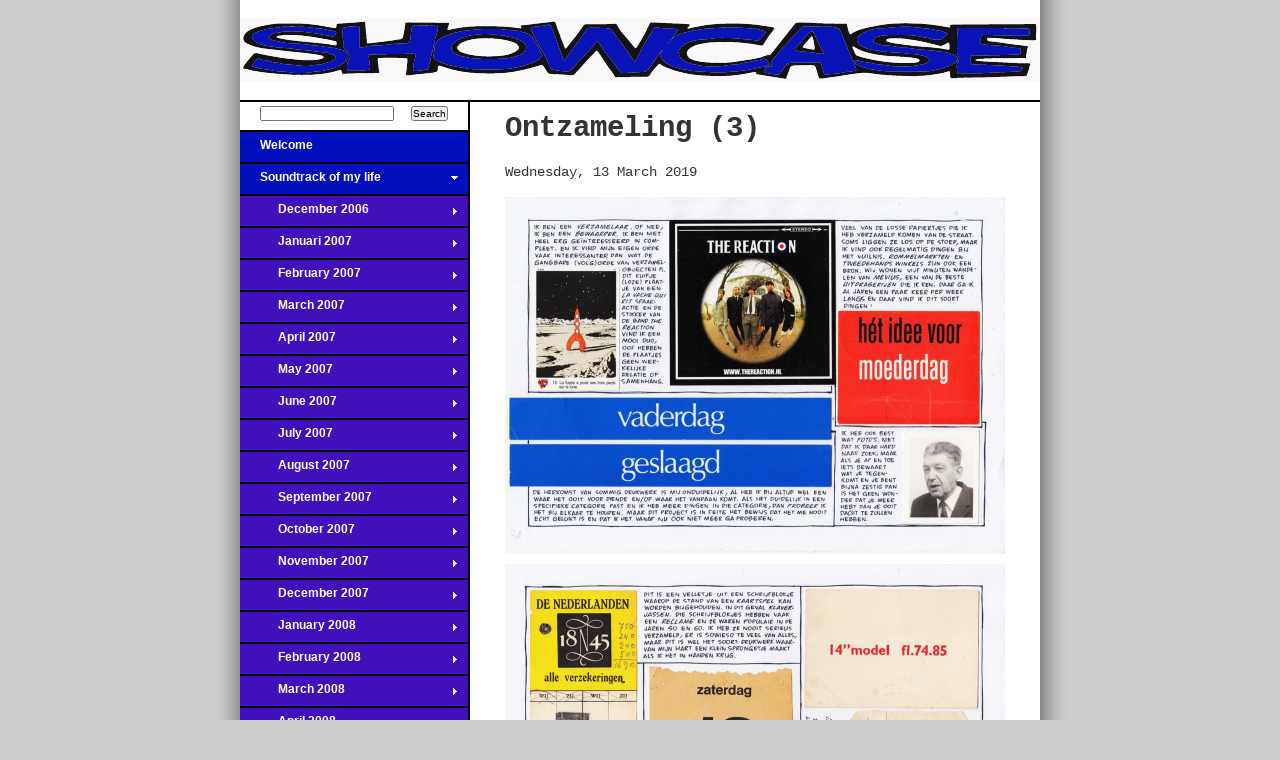

--- FILE ---
content_type: text/html; charset=UTF-8
request_url: https://showcase.thebluebus.nl/soundtrack-of-my-life/march-2019/ontzameling-3
body_size: 5265
content:
<!DOCTYPE html PUBLIC "-//W3C//DTD XHTML 1.0 Strict//EN"
        "http://www.w3.org/TR/xhtml1/DTD/xhtml1-strict.dtd">
<html xmlns="http://www.w3.org/1999/xhtml" xml:lang="en" lang="en">
<head>
	<meta http-equiv="Content-Type" content="text/html; charset=UTF-8" />
	<title>Showcase - Ontzameling (3)</title>
	
	<meta name="viewport" content="width=device-width,initial-scale=1">
	
			
	<style type="text/css" media="all">
		@import "/assets/css/main.css"; 
	</style>
	
	<link rel="stylesheet" href="/assets/css/mobile.css" type="text/css" media="screen" title="no title" charset="utf-8" />
	
	<link rel="stylesheet" href="/assets/css/icons.css" type="text/css" media="screen" title="no title" charset="utf-8" />
	
  <script type="text/javascript" src="https://ajax.googleapis.com/ajax/libs/jquery/1.4/jquery.min.js"></script>	<script src="/assets/js/showcase.js" type="text/javascript"></script>

	<script src="/assets/mediaelement/mediaelement-and-player.min.js"></script>
	<link rel="stylesheet" href="/assets/mediaelement/mediaelementplayer.min.css" />
	
		 
	<script src="/assets/js/fuel.js" type="text/javascript"></script>
	 
	<script src="/assets/js/comments.js" type="text/javascript"></script>
				
	
</head>
<body>






<div id="wrapper">
	<div id="top">
		<a id="site_title" href="#">Showcase</a>
				
				
		<div style="font-size: 12px">
		
					
		</div>
		
				
				
			
	</div><!-- END TOP -->
	
		
	<div id="content"><!-- START CONTENT -->
		

<div class="column" id="menu">
		
	
        <ul>
          <li><a href="https://showcase.thebluebus.nl/" title="Welcome">Welcome<span class="parent_open">&darr;</span></a>            <ul>
              <li><a href="https://showcase.thebluebus.nl/soundtrack-of-my-life/" title="Soundtrack of my life ">Soundtrack of my life <span class="parent_open">&darr;</span></a>                <ul>
                  <li><a href="https://showcase.thebluebus.nl/soundtrack-of-my-life/december-2006/" title="December 2006">December 2006<span class="parent">&rarr;</span></a></li>
                  <li><a href="https://showcase.thebluebus.nl/soundtrack-of-my-life/januari-2007/" title="Januari 2007">Januari 2007<span class="parent">&rarr;</span></a></li>
                  <li><a href="https://showcase.thebluebus.nl/soundtrack-of-my-life/february-2007/" title="February 2007">February 2007<span class="parent">&rarr;</span></a></li>
                  <li><a href="https://showcase.thebluebus.nl/soundtrack-of-my-life/march-2007/" title="March 2007">March 2007<span class="parent">&rarr;</span></a></li>
                  <li><a href="https://showcase.thebluebus.nl/soundtrack-of-my-life/april-2007/" title="April 2007">April 2007<span class="parent">&rarr;</span></a></li>
                  <li><a href="https://showcase.thebluebus.nl/soundtrack-of-my-life/may-2007/" title="May 2007">May 2007<span class="parent">&rarr;</span></a></li>
                  <li><a href="https://showcase.thebluebus.nl/soundtrack-of-my-life/june-2007/" title="June 2007">June 2007<span class="parent">&rarr;</span></a></li>
                  <li><a href="https://showcase.thebluebus.nl/soundtrack-of-my-life/july-2007/" title="July 2007">July 2007<span class="parent">&rarr;</span></a></li>
                  <li><a href="https://showcase.thebluebus.nl/soundtrack-of-my-life/august-2007/" title="August 2007">August 2007<span class="parent">&rarr;</span></a></li>
                  <li><a href="https://showcase.thebluebus.nl/soundtrack-of-my-life/september-2007/" title="September 2007">September 2007<span class="parent">&rarr;</span></a></li>
                  <li><a href="https://showcase.thebluebus.nl/soundtrack-of-my-life/october-2007/" title="October 2007">October 2007<span class="parent">&rarr;</span></a></li>
                  <li><a href="https://showcase.thebluebus.nl/soundtrack-of-my-life/november-2007/" title="November 2007">November 2007<span class="parent">&rarr;</span></a></li>
                  <li><a href="https://showcase.thebluebus.nl/soundtrack-of-my-life/december-2007/" title="December 2007">December 2007<span class="parent">&rarr;</span></a></li>
                  <li><a href="https://showcase.thebluebus.nl/soundtrack-of-my-life/january-2008/" title="January 2008">January 2008<span class="parent">&rarr;</span></a></li>
                  <li><a href="https://showcase.thebluebus.nl/soundtrack-of-my-life/february-2008/" title="February 2008">February 2008<span class="parent">&rarr;</span></a></li>
                  <li><a href="https://showcase.thebluebus.nl/soundtrack-of-my-life/march-2008/" title="March 2008">March 2008<span class="parent">&rarr;</span></a></li>
                  <li><a href="https://showcase.thebluebus.nl/soundtrack-of-my-life/april-2008/" title="April 2008">April 2008<span class="parent">&rarr;</span></a></li>
                  <li><a href="https://showcase.thebluebus.nl/soundtrack-of-my-life/may-2008/" title="May 2008">May 2008<span class="parent">&rarr;</span></a></li>
                  <li><a href="https://showcase.thebluebus.nl/soundtrack-of-my-life/june-2008/" title="June 2008">June 2008<span class="parent">&rarr;</span></a></li>
                  <li><a href="https://showcase.thebluebus.nl/soundtrack-of-my-life/july-2008/" title="July 2008">July 2008<span class="parent">&rarr;</span></a></li>
                  <li><a href="https://showcase.thebluebus.nl/soundtrack-of-my-life/august-2008/" title="August 2008">August 2008<span class="parent">&rarr;</span></a></li>
                  <li><a href="https://showcase.thebluebus.nl/soundtrack-of-my-life/september-2008/" title="September 2008">September 2008<span class="parent">&rarr;</span></a></li>
                  <li><a href="https://showcase.thebluebus.nl/soundtrack-of-my-life/october-2008/" title="October 2008">October 2008<span class="parent">&rarr;</span></a></li>
                  <li><a href="https://showcase.thebluebus.nl/soundtrack-of-my-life/november-2008/" title="November 2008">November 2008<span class="parent">&rarr;</span></a></li>
                  <li><a href="https://showcase.thebluebus.nl/soundtrack-of-my-life/december-2008/" title="December 2008">December 2008<span class="parent">&rarr;</span></a></li>
                  <li><a href="https://showcase.thebluebus.nl/soundtrack-of-my-life/january-2009/" title="January 2009">January 2009<span class="parent">&rarr;</span></a></li>
                  <li><a href="https://showcase.thebluebus.nl/soundtrack-of-my-life/february-2009/" title="February 2009">February 2009<span class="parent">&rarr;</span></a></li>
                  <li><a href="https://showcase.thebluebus.nl/soundtrack-of-my-life/march-2009/" title="March 2009">March 2009<span class="parent">&rarr;</span></a></li>
                  <li><a href="https://showcase.thebluebus.nl/soundtrack-of-my-life/april-2009/" title="April 2009">April 2009<span class="parent">&rarr;</span></a></li>
                  <li><a href="https://showcase.thebluebus.nl/soundtrack-of-my-life/may-2009/" title="May 2009">May 2009<span class="parent">&rarr;</span></a></li>
                  <li><a href="https://showcase.thebluebus.nl/soundtrack-of-my-life/june-2009/" title="June 2009">June 2009<span class="parent">&rarr;</span></a></li>
                  <li><a href="https://showcase.thebluebus.nl/soundtrack-of-my-life/july-2009/" title="July 2009 ">July 2009 <span class="parent">&rarr;</span></a></li>
                  <li><a href="https://showcase.thebluebus.nl/soundtrack-of-my-life/august-2009/" title="August 2009">August 2009<span class="parent">&rarr;</span></a></li>
                  <li><a href="https://showcase.thebluebus.nl/soundtrack-of-my-life/september-2009/" title="September 2009">September 2009<span class="parent">&rarr;</span></a></li>
                  <li><a href="https://showcase.thebluebus.nl/soundtrack-of-my-life/october-2009/" title="October 2009">October 2009<span class="parent">&rarr;</span></a></li>
                  <li><a href="https://showcase.thebluebus.nl/soundtrack-of-my-life/november-2009/" title="November 2009">November 2009<span class="parent">&rarr;</span></a></li>
                  <li><a href="https://showcase.thebluebus.nl/soundtrack-of-my-life/december-2009/" title="December 2009">December 2009<span class="parent">&rarr;</span></a></li>
                  <li><a href="https://showcase.thebluebus.nl/soundtrack-of-my-life/januari-2010/" title="Januari 2010">Januari 2010<span class="parent">&rarr;</span></a></li>
                  <li><a href="https://showcase.thebluebus.nl/soundtrack-of-my-life/february-2010/" title="February 2010">February 2010<span class="parent">&rarr;</span></a></li>
                  <li><a href="https://showcase.thebluebus.nl/soundtrack-of-my-life/march-2010/" title="March 2010">March 2010<span class="parent">&rarr;</span></a></li>
                  <li><a href="https://showcase.thebluebus.nl/soundtrack-of-my-life/april-2010/" title="April 2010">April 2010<span class="parent">&rarr;</span></a></li>
                  <li><a href="https://showcase.thebluebus.nl/soundtrack-of-my-life/may-2010/" title="May 2010">May 2010<span class="parent">&rarr;</span></a></li>
                  <li><a href="https://showcase.thebluebus.nl/soundtrack-of-my-life/june-2010/" title="June 2010">June 2010<span class="parent">&rarr;</span></a></li>
                  <li><a href="https://showcase.thebluebus.nl/soundtrack-of-my-life/july-2010/" title="July 2010">July 2010<span class="parent">&rarr;</span></a></li>
                  <li><a href="https://showcase.thebluebus.nl/soundtrack-of-my-life/august-2010/" title="August 2010">August 2010<span class="parent">&rarr;</span></a></li>
                  <li><a href="https://showcase.thebluebus.nl/soundtrack-of-my-life/september-2010/" title="September 2010">September 2010<span class="parent">&rarr;</span></a></li>
                  <li><a href="https://showcase.thebluebus.nl/soundtrack-of-my-life/october-2010/" title="October 2010">October 2010<span class="parent">&rarr;</span></a></li>
                  <li><a href="https://showcase.thebluebus.nl/soundtrack-of-my-life/november-2010/" title="November 2010">November 2010<span class="parent">&rarr;</span></a></li>
                  <li><a href="https://showcase.thebluebus.nl/soundtrack-of-my-life/december-2010/" title="December 2010">December 2010<span class="parent">&rarr;</span></a></li>
                  <li><a href="https://showcase.thebluebus.nl/soundtrack-of-my-life/january-2011/" title="January 2011">January 2011<span class="parent">&rarr;</span></a></li>
                  <li><a href="https://showcase.thebluebus.nl/soundtrack-of-my-life/february-2011/" title="February 2011">February 2011<span class="parent">&rarr;</span></a></li>
                  <li><a href="https://showcase.thebluebus.nl/soundtrack-of-my-life/march-2011/" title="March 2011">March 2011<span class="parent">&rarr;</span></a></li>
                  <li><a href="https://showcase.thebluebus.nl/soundtrack-of-my-life/april-2011/" title="April 2011">April 2011<span class="parent">&rarr;</span></a></li>
                  <li><a href="https://showcase.thebluebus.nl/soundtrack-of-my-life/may-2011/" title="May 2011">May 2011<span class="parent">&rarr;</span></a></li>
                  <li><a href="https://showcase.thebluebus.nl/soundtrack-of-my-life/june-2011/" title="June 2011">June 2011<span class="parent">&rarr;</span></a></li>
                  <li><a href="https://showcase.thebluebus.nl/soundtrack-of-my-life/july-2011/" title="July 2011">July 2011<span class="parent">&rarr;</span></a></li>
                  <li><a href="https://showcase.thebluebus.nl/soundtrack-of-my-life/august-2011/" title="August 2011">August 2011<span class="parent">&rarr;</span></a></li>
                  <li><a href="https://showcase.thebluebus.nl/soundtrack-of-my-life/september-2011/" title="September 2011">September 2011<span class="parent">&rarr;</span></a></li>
                  <li><a href="https://showcase.thebluebus.nl/soundtrack-of-my-life/october-2011/" title="October 2011">October 2011<span class="parent">&rarr;</span></a></li>
                  <li><a href="https://showcase.thebluebus.nl/soundtrack-of-my-life/november-2011/" title="November 2011">November 2011<span class="parent">&rarr;</span></a></li>
                  <li><a href="https://showcase.thebluebus.nl/soundtrack-of-my-life/december-2011/" title="December 2011">December 2011<span class="parent">&rarr;</span></a></li>
                  <li><a href="https://showcase.thebluebus.nl/soundtrack-of-my-life/january-2012/" title="January 2012">January 2012<span class="parent">&rarr;</span></a></li>
                  <li><a href="https://showcase.thebluebus.nl/soundtrack-of-my-life/february-2012/" title="February 2012">February 2012<span class="parent">&rarr;</span></a></li>
                  <li><a href="https://showcase.thebluebus.nl/soundtrack-of-my-life/march-2012/" title="March 2012">March 2012<span class="parent">&rarr;</span></a></li>
                  <li><a href="https://showcase.thebluebus.nl/soundtrack-of-my-life/april-2012/" title="April 2012">April 2012<span class="parent">&rarr;</span></a></li>
                  <li><a href="https://showcase.thebluebus.nl/soundtrack-of-my-life/may-2012/" title="May 2012">May 2012<span class="parent">&rarr;</span></a></li>
                  <li><a href="https://showcase.thebluebus.nl/soundtrack-of-my-life/june-2012/" title="June 2012">June 2012<span class="parent">&rarr;</span></a></li>
                  <li><a href="https://showcase.thebluebus.nl/soundtrack-of-my-life/july-2012/" title="July 2012">July 2012<span class="parent">&rarr;</span></a></li>
                  <li><a href="https://showcase.thebluebus.nl/soundtrack-of-my-life/august-2012/" title="August 2012">August 2012<span class="parent">&rarr;</span></a></li>
                  <li><a href="https://showcase.thebluebus.nl/soundtrack-of-my-life/september-20121/" title="September 2012">September 2012<span class="parent">&rarr;</span></a></li>
                  <li><a href="https://showcase.thebluebus.nl/soundtrack-of-my-life/october-2012/" title="October 2012">October 2012<span class="parent">&rarr;</span></a></li>
                  <li><a href="https://showcase.thebluebus.nl/soundtrack-of-my-life/november-2012/" title="November 2012">November 2012<span class="parent">&rarr;</span></a></li>
                  <li><a href="https://showcase.thebluebus.nl/soundtrack-of-my-life/december-2012/" title="December 2012">December 2012<span class="parent">&rarr;</span></a></li>
                  <li><a href="https://showcase.thebluebus.nl/soundtrack-of-my-life/january-2013/" title="January 2013">January 2013<span class="parent">&rarr;</span></a></li>
                  <li><a href="https://showcase.thebluebus.nl/soundtrack-of-my-life/february-2013/" title="February 2013">February 2013<span class="parent">&rarr;</span></a></li>
                  <li><a href="https://showcase.thebluebus.nl/soundtrack-of-my-life/march-2013/" title="March 2013">March 2013<span class="parent">&rarr;</span></a></li>
                  <li><a href="https://showcase.thebluebus.nl/soundtrack-of-my-life/april-2013/" title="April 2013">April 2013<span class="parent">&rarr;</span></a></li>
                  <li><a href="https://showcase.thebluebus.nl/soundtrack-of-my-life/may-2013/" title="May 2013">May 2013<span class="parent">&rarr;</span></a></li>
                  <li><a href="https://showcase.thebluebus.nl/soundtrack-of-my-life/june-2013/" title="June 2013">June 2013<span class="parent">&rarr;</span></a></li>
                  <li><a href="https://showcase.thebluebus.nl/soundtrack-of-my-life/july-2013/" title="July 2013">July 2013<span class="parent">&rarr;</span></a></li>
                  <li><a href="https://showcase.thebluebus.nl/soundtrack-of-my-life/august-2013/" title="August 2013">August 2013<span class="parent">&rarr;</span></a></li>
                  <li><a href="https://showcase.thebluebus.nl/soundtrack-of-my-life/september-2013/" title="September 2013">September 2013<span class="parent">&rarr;</span></a></li>
                  <li><a href="https://showcase.thebluebus.nl/soundtrack-of-my-life/october-2013/" title="October 2013">October 2013<span class="parent">&rarr;</span></a></li>
                  <li><a href="https://showcase.thebluebus.nl/soundtrack-of-my-life/november-2013/" title="November 2013">November 2013<span class="parent">&rarr;</span></a></li>
                  <li><a href="https://showcase.thebluebus.nl/soundtrack-of-my-life/december-2013/" title="December 2013">December 2013<span class="parent">&rarr;</span></a></li>
                  <li><a href="https://showcase.thebluebus.nl/soundtrack-of-my-life/januari-2014/" title="Januari 2014">Januari 2014<span class="parent">&rarr;</span></a></li>
                  <li><a href="https://showcase.thebluebus.nl/soundtrack-of-my-life/february-2014/" title="February 2014">February 2014<span class="parent">&rarr;</span></a></li>
                  <li><a href="https://showcase.thebluebus.nl/soundtrack-of-my-life/march-2014/" title="March 2014">March 2014<span class="parent">&rarr;</span></a></li>
                  <li><a href="https://showcase.thebluebus.nl/soundtrack-of-my-life/april-2014/" title="April 2014">April 2014<span class="parent">&rarr;</span></a></li>
                  <li><a href="https://showcase.thebluebus.nl/soundtrack-of-my-life/may-2014/" title="May 2014">May 2014<span class="parent">&rarr;</span></a></li>
                  <li><a href="https://showcase.thebluebus.nl/soundtrack-of-my-life/june-2014/" title="June 2014">June 2014<span class="parent">&rarr;</span></a></li>
                  <li><a href="https://showcase.thebluebus.nl/soundtrack-of-my-life/july-2014/" title="July 2014">July 2014<span class="parent">&rarr;</span></a></li>
                  <li><a href="https://showcase.thebluebus.nl/soundtrack-of-my-life/august-2014/" title="August 2014">August 2014<span class="parent">&rarr;</span></a></li>
                  <li><a href="https://showcase.thebluebus.nl/soundtrack-of-my-life/september-2014/" title="September 2014">September 2014<span class="parent">&rarr;</span></a></li>
                  <li><a href="https://showcase.thebluebus.nl/soundtrack-of-my-life/october-2014/" title="October 2014">October 2014<span class="parent">&rarr;</span></a></li>
                  <li><a href="https://showcase.thebluebus.nl/soundtrack-of-my-life/november-2014/" title="November 2014">November 2014<span class="parent">&rarr;</span></a></li>
                  <li><a href="https://showcase.thebluebus.nl/soundtrack-of-my-life/december-2014/" title="December 2014">December 2014<span class="parent">&rarr;</span></a></li>
                  <li><a href="https://showcase.thebluebus.nl/soundtrack-of-my-life/january-2015/" title="January 2015">January 2015<span class="parent">&rarr;</span></a></li>
                  <li><a href="https://showcase.thebluebus.nl/soundtrack-of-my-life/february-2015/" title="February 2015">February 2015<span class="parent">&rarr;</span></a></li>
                  <li><a href="https://showcase.thebluebus.nl/soundtrack-of-my-life/march-2015/" title="March 2015">March 2015<span class="parent">&rarr;</span></a></li>
                  <li><a href="https://showcase.thebluebus.nl/soundtrack-of-my-life/april-2015/" title="April 2015">April 2015<span class="parent">&rarr;</span></a></li>
                  <li><a href="https://showcase.thebluebus.nl/soundtrack-of-my-life/may-2015/" title="May 2015">May 2015<span class="parent">&rarr;</span></a></li>
                  <li><a href="https://showcase.thebluebus.nl/soundtrack-of-my-life/june-2015/" title="June 2015">June 2015<span class="parent">&rarr;</span></a></li>
                  <li><a href="https://showcase.thebluebus.nl/soundtrack-of-my-life/july-2015/" title="July 2015">July 2015<span class="parent">&rarr;</span></a></li>
                  <li><a href="https://showcase.thebluebus.nl/soundtrack-of-my-life/august-2015/" title="August 2015">August 2015<span class="parent">&rarr;</span></a></li>
                  <li><a href="https://showcase.thebluebus.nl/soundtrack-of-my-life/september-2015/" title="September 2015">September 2015<span class="parent">&rarr;</span></a></li>
                  <li><a href="https://showcase.thebluebus.nl/soundtrack-of-my-life/november-2015/" title="November 2015">November 2015<span class="parent">&rarr;</span></a></li>
                  <li><a href="https://showcase.thebluebus.nl/soundtrack-of-my-life/october-2015/" title="October 2015">October 2015<span class="parent">&rarr;</span></a></li>
                  <li><a href="https://showcase.thebluebus.nl/soundtrack-of-my-life/december-20151/" title="December 2015">December 2015<span class="parent">&rarr;</span></a></li>
                  <li><a href="https://showcase.thebluebus.nl/soundtrack-of-my-life/january-20162/" title="January 2016">January 2016<span class="parent">&rarr;</span></a></li>
                  <li><a href="https://showcase.thebluebus.nl/soundtrack-of-my-life/february-2016/" title="February 2016">February 2016<span class="parent">&rarr;</span></a></li>
                  <li><a href="https://showcase.thebluebus.nl/soundtrack-of-my-life/march-2016/" title="March 2016">March 2016<span class="parent">&rarr;</span></a></li>
                  <li><a href="https://showcase.thebluebus.nl/soundtrack-of-my-life/april-2016/" title="April 2016">April 2016<span class="parent">&rarr;</span></a></li>
                  <li><a href="https://showcase.thebluebus.nl/soundtrack-of-my-life/may-2016/" title="May 2016">May 2016<span class="parent">&rarr;</span></a></li>
                  <li><a href="https://showcase.thebluebus.nl/soundtrack-of-my-life/june-2016/" title="June 2016">June 2016<span class="parent">&rarr;</span></a></li>
                  <li><a href="https://showcase.thebluebus.nl/soundtrack-of-my-life/july-2016/" title="July 2016">July 2016<span class="parent">&rarr;</span></a></li>
                  <li><a href="https://showcase.thebluebus.nl/soundtrack-of-my-life/august-2016/" title="August 2016">August 2016<span class="parent">&rarr;</span></a></li>
                  <li><a href="https://showcase.thebluebus.nl/soundtrack-of-my-life/september-2016/" title="September 2016">September 2016<span class="parent">&rarr;</span></a></li>
                  <li><a href="https://showcase.thebluebus.nl/soundtrack-of-my-life/october-2016/" title="October 2016">October 2016<span class="parent">&rarr;</span></a></li>
                  <li><a href="https://showcase.thebluebus.nl/soundtrack-of-my-life/november-2016/" title="November 2016">November 2016<span class="parent">&rarr;</span></a></li>
                  <li><a href="https://showcase.thebluebus.nl/soundtrack-of-my-life/december-2016/" title="December 2016">December 2016<span class="parent">&rarr;</span></a></li>
                  <li><a href="https://showcase.thebluebus.nl/soundtrack-of-my-life/january-2017/" title="January 2017">January 2017<span class="parent">&rarr;</span></a></li>
                  <li><a href="https://showcase.thebluebus.nl/soundtrack-of-my-life/february-2017/" title="February 2017">February 2017<span class="parent">&rarr;</span></a></li>
                  <li><a href="https://showcase.thebluebus.nl/soundtrack-of-my-life/march-2017/" title="March 2017">March 2017<span class="parent">&rarr;</span></a></li>
                  <li><a href="https://showcase.thebluebus.nl/soundtrack-of-my-life/march-20171/" title="April 2017">April 2017<span class="parent">&rarr;</span></a></li>
                  <li><a href="https://showcase.thebluebus.nl/soundtrack-of-my-life/mei-2017/" title="Mei 2017">Mei 2017<span class="parent">&rarr;</span></a></li>
                  <li><a href="https://showcase.thebluebus.nl/soundtrack-of-my-life/june-2017/" title="June 2017">June 2017<span class="parent">&rarr;</span></a></li>
                  <li><a href="https://showcase.thebluebus.nl/soundtrack-of-my-life/july-2017/" title="July 2017">July 2017<span class="parent">&rarr;</span></a></li>
                  <li><a href="https://showcase.thebluebus.nl/soundtrack-of-my-life/august-2017/" title="August 2017">August 2017<span class="parent">&rarr;</span></a></li>
                  <li><a href="https://showcase.thebluebus.nl/soundtrack-of-my-life/september-2017/" title="September 2017">September 2017<span class="parent">&rarr;</span></a></li>
                  <li><a href="https://showcase.thebluebus.nl/soundtrack-of-my-life/october-2017/" title="October 2017">October 2017<span class="parent">&rarr;</span></a></li>
                  <li><a href="https://showcase.thebluebus.nl/soundtrack-of-my-life/november-2017/" title="November 2017">November 2017<span class="parent">&rarr;</span></a></li>
                  <li><a href="https://showcase.thebluebus.nl/soundtrack-of-my-life/december-2017/" title="December 2017">December 2017<span class="parent">&rarr;</span></a></li>
                  <li><a href="https://showcase.thebluebus.nl/soundtrack-of-my-life/january-2018/" title="January 2018">January 2018<span class="parent">&rarr;</span></a></li>
                  <li><a href="https://showcase.thebluebus.nl/soundtrack-of-my-life/february-2018/" title="February 2018">February 2018<span class="parent">&rarr;</span></a></li>
                  <li><a href="https://showcase.thebluebus.nl/soundtrack-of-my-life/march-20183/" title="March 2018">March 2018<span class="parent">&rarr;</span></a></li>
                  <li><a href="https://showcase.thebluebus.nl/soundtrack-of-my-life/april-2018/" title="April 2018">April 2018<span class="parent">&rarr;</span></a></li>
                  <li><a href="https://showcase.thebluebus.nl/soundtrack-of-my-life/may-2018/" title="May 2018">May 2018<span class="parent">&rarr;</span></a></li>
                  <li><a href="https://showcase.thebluebus.nl/soundtrack-of-my-life/june-2018/" title="June 2018">June 2018<span class="parent">&rarr;</span></a></li>
                  <li><a href="https://showcase.thebluebus.nl/soundtrack-of-my-life/july2018/" title="July2018">July2018<span class="parent">&rarr;</span></a></li>
                  <li><a href="https://showcase.thebluebus.nl/soundtrack-of-my-life/august-2018/" title="August 2018">August 2018<span class="parent">&rarr;</span></a></li>
                  <li><a href="https://showcase.thebluebus.nl/soundtrack-of-my-life/september-2018/" title="September 2018">September 2018<span class="parent">&rarr;</span></a></li>
                  <li><a href="https://showcase.thebluebus.nl/soundtrack-of-my-life/oktober-2018/" title="Oktober 2018">Oktober 2018<span class="parent">&rarr;</span></a></li>
                  <li><a href="https://showcase.thebluebus.nl/soundtrack-of-my-life/november-2018/" title="November 2018">November 2018<span class="parent">&rarr;</span></a></li>
                  <li><a href="https://showcase.thebluebus.nl/soundtrack-of-my-life/december-2018/" title="December 2018">December 2018<span class="parent">&rarr;</span></a></li>
                  <li><a href="https://showcase.thebluebus.nl/soundtrack-of-my-life/january-2019/" title="January 2019">January 2019<span class="parent">&rarr;</span></a></li>
                  <li><a href="https://showcase.thebluebus.nl/soundtrack-of-my-life/february-2019/" title="February 2019">February 2019<span class="parent">&rarr;</span></a></li>
                  <li><a href="https://showcase.thebluebus.nl/soundtrack-of-my-life/march-2019/" title="March 2019">March 2019<span class="parent_open">&darr;</span></a>                    <ul>
                      <li><a href="https://showcase.thebluebus.nl/soundtrack-of-my-life/march-2019/ongetitel" title="Nespresso">Nespresso</a></li>
                      <li><a href="https://showcase.thebluebus.nl/soundtrack-of-my-life/march-2019/nespresso" title="Nespresso">Nespresso</a></li>
                      <li><a href="https://showcase.thebluebus.nl/soundtrack-of-my-life/march-2019/nespresso1" title="Nespresso">Nespresso</a></li>
                      <li><a href="https://showcase.thebluebus.nl/soundtrack-of-my-life/march-2019/alfabetten" title="Alfabetten">Alfabetten</a></li>
                      <li><a href="https://showcase.thebluebus.nl/soundtrack-of-my-life/march-2019/poezie-plaatjes" title="Poezie-plaatjes">Poezie-plaatjes</a></li>
                      <li><a href="https://showcase.thebluebus.nl/soundtrack-of-my-life/march-2019/tekening" title="Tekening">Tekening</a></li>
                      <li><a href="https://showcase.thebluebus.nl/soundtrack-of-my-life/march-2019/alfabetten1" title="Alfabetten">Alfabetten</a></li>
                      <li><a href="https://showcase.thebluebus.nl/soundtrack-of-my-life/march-2019/1001" title="1001">1001</a></li>
                      <li><a href="https://showcase.thebluebus.nl/soundtrack-of-my-life/march-2019/alfabetten2" title="Alfabetten">Alfabetten</a></li>
                      <li><a href="https://showcase.thebluebus.nl/soundtrack-of-my-life/march-2019/alfabetten3" title="Alfabetten">Alfabetten</a></li>
                      <li><a href="https://showcase.thebluebus.nl/soundtrack-of-my-life/march-2019/alfabetten4" title="Alfabetten">Alfabetten</a></li>
                      <li><a href="https://showcase.thebluebus.nl/soundtrack-of-my-life/march-2019/ontzameling-1" title="Ontzameling (1)">Ontzameling (1)</a></li>
                      <li><a href="https://showcase.thebluebus.nl/soundtrack-of-my-life/march-2019/ontzameling-2" title="Ontzameling (2)">Ontzameling (2)</a></li>
                      <li><span title="Ontzameling (3)" class="active">Ontzameling (3)</span></li>
                      <li><a href="https://showcase.thebluebus.nl/soundtrack-of-my-life/march-2019/ontzameling-4" title="Ontzameling (4)">Ontzameling (4)</a></li>
                      <li><a href="https://showcase.thebluebus.nl/soundtrack-of-my-life/march-2019/ontzameling-5" title="Ontzameling (5)">Ontzameling (5)</a></li>
                      <li><a href="https://showcase.thebluebus.nl/soundtrack-of-my-life/march-2019/alfabetten5" title="Alfabetten">Alfabetten</a></li>
                      <li><a href="https://showcase.thebluebus.nl/soundtrack-of-my-life/march-2019/alfabetten6" title="Alfabetten">Alfabetten</a></li>
                      <li><a href="https://showcase.thebluebus.nl/soundtrack-of-my-life/march-2019/nespresso2" title="Nespresso">Nespresso</a></li>
                      <li><a href="https://showcase.thebluebus.nl/soundtrack-of-my-life/march-2019/nespresso3" title="Nespresso">Nespresso</a></li>
                      <li><a href="https://showcase.thebluebus.nl/soundtrack-of-my-life/march-2019/alfabetten7" title="Alfabetten">Alfabetten</a></li>
                      <li><a href="https://showcase.thebluebus.nl/soundtrack-of-my-life/march-2019/ongetiteld" title="Ongetiteld">Ongetiteld</a></li>
                      <li><a href="https://showcase.thebluebus.nl/soundtrack-of-my-life/march-2019/collage" title="Collage">Collage</a></li>
                      <li><a href="https://showcase.thebluebus.nl/soundtrack-of-my-life/march-2019/collage1" title="Collage">Collage</a></li>
                      <li><a href="https://showcase.thebluebus.nl/soundtrack-of-my-life/march-2019/inspiratie" title="Inspiratie">Inspiratie</a></li>
                      <li><a href="https://showcase.thebluebus.nl/soundtrack-of-my-life/march-2019/alfabetten8" title="Alfabetten">Alfabetten</a></li>
                      <li><a href="https://showcase.thebluebus.nl/soundtrack-of-my-life/march-2019/alfabetten9" title="Alfabetten">Alfabetten</a></li>
                      <li><a href="https://showcase.thebluebus.nl/soundtrack-of-my-life/march-2019/tekeningen" title="Tekeningen">Tekeningen</a></li>
                      <li><a href="https://showcase.thebluebus.nl/soundtrack-of-my-life/march-2019/ben-vranken" title="Ben Vranken (1)">Ben Vranken (1)</a></li>
                    </ul>
                  </li>
                  <li><a href="https://showcase.thebluebus.nl/soundtrack-of-my-life/april-2019/" title="April 2019">April 2019<span class="parent">&rarr;</span></a></li>
                  <li><a href="https://showcase.thebluebus.nl/soundtrack-of-my-life/may-2019/" title="May 2019">May 2019<span class="parent">&rarr;</span></a></li>
                  <li><a href="https://showcase.thebluebus.nl/soundtrack-of-my-life/june-2019/" title="June 2019">June 2019<span class="parent">&rarr;</span></a></li>
                  <li><a href="https://showcase.thebluebus.nl/soundtrack-of-my-life/july-2019/" title="July 2019">July 2019<span class="parent">&rarr;</span></a></li>
                  <li><a href="https://showcase.thebluebus.nl/soundtrack-of-my-life/august-2019/" title="August 2019">August 2019<span class="parent">&rarr;</span></a></li>
                  <li><a href="https://showcase.thebluebus.nl/soundtrack-of-my-life/september-2019/" title="September 2019">September 2019<span class="parent">&rarr;</span></a></li>
                  <li><a href="https://showcase.thebluebus.nl/soundtrack-of-my-life/october-2019/" title="October 2019">October 2019<span class="parent">&rarr;</span></a></li>
                  <li><a href="https://showcase.thebluebus.nl/soundtrack-of-my-life/november-2019/" title="November 2019">November 2019<span class="parent">&rarr;</span></a></li>
                  <li><a href="https://showcase.thebluebus.nl/soundtrack-of-my-life/december-2019/" title="December 2019">December 2019<span class="parent">&rarr;</span></a></li>
                  <li><a href="https://showcase.thebluebus.nl/soundtrack-of-my-life/januari-2020/" title="January 2020">January 2020<span class="parent">&rarr;</span></a></li>
                  <li><a href="https://showcase.thebluebus.nl/soundtrack-of-my-life/fberuary-2020/" title="February 2020">February 2020<span class="parent">&rarr;</span></a></li>
                  <li><a href="https://showcase.thebluebus.nl/soundtrack-of-my-life/march-2020/" title="March 2020">March 2020<span class="parent">&rarr;</span></a></li>
                  <li><a href="https://showcase.thebluebus.nl/soundtrack-of-my-life/april-2020/" title="April 2020">April 2020<span class="parent">&rarr;</span></a></li>
                  <li><a href="https://showcase.thebluebus.nl/soundtrack-of-my-life/may-2020/" title="May 2020">May 2020<span class="parent">&rarr;</span></a></li>
                  <li><a href="https://showcase.thebluebus.nl/soundtrack-of-my-life/june-2020/" title="June 2020">June 2020<span class="parent">&rarr;</span></a></li>
                  <li><a href="https://showcase.thebluebus.nl/soundtrack-of-my-life/juli-2020/" title="Juli 2020">Juli 2020<span class="parent">&rarr;</span></a></li>
                  <li><a href="https://showcase.thebluebus.nl/soundtrack-of-my-life/august-2020/" title="August 2020">August 2020<span class="parent">&rarr;</span></a></li>
                  <li><a href="https://showcase.thebluebus.nl/soundtrack-of-my-life/september-2020/" title="September 2020">September 2020<span class="parent">&rarr;</span></a></li>
                  <li><a href="https://showcase.thebluebus.nl/soundtrack-of-my-life/oktober-2020/" title="Oktober 2020">Oktober 2020<span class="parent">&rarr;</span></a></li>
                  <li><a href="https://showcase.thebluebus.nl/soundtrack-of-my-life/november-2020/" title="November 2020">November 2020<span class="parent">&rarr;</span></a></li>
                  <li><a href="https://showcase.thebluebus.nl/soundtrack-of-my-life/december-2020/" title="December 2020">December 2020<span class="parent">&rarr;</span></a></li>
                  <li><a href="https://showcase.thebluebus.nl/soundtrack-of-my-life/januari-2021/" title="Januari 2021">Januari 2021<span class="parent">&rarr;</span></a></li>
                  <li><a href="https://showcase.thebluebus.nl/soundtrack-of-my-life/february-2021/" title="February 2021">February 2021<span class="parent">&rarr;</span></a></li>
                  <li><a href="https://showcase.thebluebus.nl/soundtrack-of-my-life/march-2021/" title="March 2021">March 2021<span class="parent">&rarr;</span></a></li>
                  <li><a href="https://showcase.thebluebus.nl/soundtrack-of-my-life/april-2021/" title="April 2021">April 2021<span class="parent">&rarr;</span></a></li>
                  <li><a href="https://showcase.thebluebus.nl/soundtrack-of-my-life/may-2021/" title="May 2021">May 2021<span class="parent">&rarr;</span></a></li>
                  <li><a href="https://showcase.thebluebus.nl/soundtrack-of-my-life/juni-2021/" title="Juni 2021">Juni 2021<span class="parent">&rarr;</span></a></li>
                  <li><a href="https://showcase.thebluebus.nl/soundtrack-of-my-life/juli-2021/" title="Juli 2021">Juli 2021<span class="parent">&rarr;</span></a></li>
                  <li><a href="https://showcase.thebluebus.nl/soundtrack-of-my-life/august-2021/" title="August 2021">August 2021<span class="parent">&rarr;</span></a></li>
                  <li><a href="https://showcase.thebluebus.nl/soundtrack-of-my-life/september-2021/" title="September 2021">September 2021<span class="parent">&rarr;</span></a></li>
                  <li><a href="https://showcase.thebluebus.nl/soundtrack-of-my-life/october-2021/" title="October 2021">October 2021<span class="parent">&rarr;</span></a></li>
                  <li><a href="https://showcase.thebluebus.nl/soundtrack-of-my-life/november-2021/" title="November 2021">November 2021<span class="parent">&rarr;</span></a></li>
                  <li><a href="https://showcase.thebluebus.nl/soundtrack-of-my-life/december-2021/" title="December 2021">December 2021<span class="parent">&rarr;</span></a></li>
                  <li><a href="https://showcase.thebluebus.nl/soundtrack-of-my-life/january-2022/" title="January 2022">January 2022<span class="parent">&rarr;</span></a></li>
                  <li><a href="https://showcase.thebluebus.nl/soundtrack-of-my-life/februari-2022/" title="Februari 2022">Februari 2022<span class="parent">&rarr;</span></a></li>
                  <li><a href="https://showcase.thebluebus.nl/soundtrack-of-my-life/maart-2022/" title="Maart 2022">Maart 2022<span class="parent">&rarr;</span></a></li>
                  <li><a href="https://showcase.thebluebus.nl/soundtrack-of-my-life/april-2022/" title="April 2022">April 2022<span class="parent">&rarr;</span></a></li>
                  <li><a href="https://showcase.thebluebus.nl/soundtrack-of-my-life/mei-2022/" title="Mei 2022">Mei 2022<span class="parent">&rarr;</span></a></li>
                  <li><a href="https://showcase.thebluebus.nl/soundtrack-of-my-life/juni-2022/" title="Juni 2022">Juni 2022<span class="parent">&rarr;</span></a></li>
                  <li><a href="https://showcase.thebluebus.nl/soundtrack-of-my-life/juli-2022/" title="Juli 2022">Juli 2022<span class="parent">&rarr;</span></a></li>
                  <li><a href="https://showcase.thebluebus.nl/soundtrack-of-my-life/augustus-2022/" title="Augustus 2022">Augustus 2022<span class="parent">&rarr;</span></a></li>
                  <li><a href="https://showcase.thebluebus.nl/soundtrack-of-my-life/september-2022/" title="September 2022">September 2022<span class="parent">&rarr;</span></a></li>
                  <li><a href="https://showcase.thebluebus.nl/soundtrack-of-my-life/oktober-2022/" title="Oktober 2022">Oktober 2022<span class="parent">&rarr;</span></a></li>
                  <li><a href="https://showcase.thebluebus.nl/soundtrack-of-my-life/november-2022/" title="November 2022">November 2022<span class="parent">&rarr;</span></a></li>
                  <li><a href="https://showcase.thebluebus.nl/soundtrack-of-my-life/december-2022/" title="December 2022">December 2022<span class="parent">&rarr;</span></a></li>
                  <li><a href="https://showcase.thebluebus.nl/soundtrack-of-my-life/januari-2023/" title="Januari 2023">Januari 2023<span class="parent">&rarr;</span></a></li>
                  <li><a href="https://showcase.thebluebus.nl/soundtrack-of-my-life/february-2023/" title="February 2023">February 2023<span class="parent">&rarr;</span></a></li>
                  <li><a href="https://showcase.thebluebus.nl/soundtrack-of-my-life/march-2023/" title="March 2023">March 2023<span class="parent">&rarr;</span></a></li>
                  <li><a href="https://showcase.thebluebus.nl/soundtrack-of-my-life/april-2023/" title="April 2023">April 2023<span class="parent">&rarr;</span></a></li>
                  <li><a href="https://showcase.thebluebus.nl/soundtrack-of-my-life/may-2023/" title="May 2023">May 2023<span class="parent">&rarr;</span></a></li>
                  <li><a href="https://showcase.thebluebus.nl/soundtrack-of-my-life/juni-2023/" title="Juni 2023">Juni 2023<span class="parent">&rarr;</span></a></li>
                  <li><a href="https://showcase.thebluebus.nl/soundtrack-of-my-life/july-2023/" title="July 2023">July 2023<span class="parent">&rarr;</span></a></li>
                  <li><a href="https://showcase.thebluebus.nl/soundtrack-of-my-life/august-2023/" title="August 2023">August 2023<span class="parent">&rarr;</span></a></li>
                  <li><a href="https://showcase.thebluebus.nl/soundtrack-of-my-life/september-2023/" title="September 2023">September 2023<span class="parent">&rarr;</span></a></li>
                  <li><a href="https://showcase.thebluebus.nl/soundtrack-of-my-life/october-2023/" title="October 2023">October 2023<span class="parent">&rarr;</span></a></li>
                  <li><a href="https://showcase.thebluebus.nl/soundtrack-of-my-life/november-2023/" title="November 2023">November 2023<span class="parent">&rarr;</span></a></li>
                  <li><a href="https://showcase.thebluebus.nl/soundtrack-of-my-life/december-2023/" title="December 2023">December 2023<span class="parent">&rarr;</span></a></li>
                  <li><a href="https://showcase.thebluebus.nl/soundtrack-of-my-life/januari-2024/" title="Januari 2024">Januari 2024<span class="parent">&rarr;</span></a></li>
                  <li><a href="https://showcase.thebluebus.nl/soundtrack-of-my-life/february-2024/" title="February 2024">February 2024<span class="parent">&rarr;</span></a></li>
                  <li><a href="https://showcase.thebluebus.nl/soundtrack-of-my-life/maart-2024/" title="Maart 2024">Maart 2024<span class="parent">&rarr;</span></a></li>
                  <li><a href="https://showcase.thebluebus.nl/soundtrack-of-my-life/cee-dee-jayen-4/" title="April 2024">April 2024<span class="parent">&rarr;</span></a></li>
                  <li><a href="https://showcase.thebluebus.nl/soundtrack-of-my-life/may-2024/" title="May 2024">May 2024<span class="parent">&rarr;</span></a></li>
                  <li><a href="https://showcase.thebluebus.nl/soundtrack-of-my-life/juni-2024/" title="Juni 2024">Juni 2024<span class="parent">&rarr;</span></a></li>
                  <li><a href="https://showcase.thebluebus.nl/soundtrack-of-my-life/july-2024/" title="July 2024">July 2024<span class="parent">&rarr;</span></a></li>
                  <li><a href="https://showcase.thebluebus.nl/soundtrack-of-my-life/august-2024/" title="August 2024">August 2024<span class="parent">&rarr;</span></a></li>
                  <li><a href="https://showcase.thebluebus.nl/soundtrack-of-my-life/september-2024/" title="September 2024">September 2024<span class="parent">&rarr;</span></a></li>
                  <li><a href="https://showcase.thebluebus.nl/soundtrack-of-my-life/october2024/" title="October2024">October2024<span class="parent">&rarr;</span></a></li>
                  <li><a href="https://showcase.thebluebus.nl/soundtrack-of-my-life/november-2024/" title="November 2024">November 2024<span class="parent">&rarr;</span></a></li>
                  <li><a href="https://showcase.thebluebus.nl/soundtrack-of-my-life/december-2024/" title="December 2024">December 2024<span class="parent">&rarr;</span></a></li>
                  <li><a href="https://showcase.thebluebus.nl/soundtrack-of-my-life/januari-2025/" title="Januari 2025">Januari 2025<span class="parent">&rarr;</span></a></li>
                  <li><a href="https://showcase.thebluebus.nl/soundtrack-of-my-life/february-2025/" title="February 2025">February 2025<span class="parent">&rarr;</span></a></li>
                  <li><a href="https://showcase.thebluebus.nl/soundtrack-of-my-life/march-2025/" title="March 2025">March 2025<span class="parent">&rarr;</span></a></li>
                  <li><a href="https://showcase.thebluebus.nl/soundtrack-of-my-life/april-2025/" title="April 2025">April 2025<span class="parent">&rarr;</span></a></li>
                  <li><a href="https://showcase.thebluebus.nl/soundtrack-of-my-life/may-2025/" title="May 2025">May 2025<span class="parent">&rarr;</span></a></li>
                  <li><a href="https://showcase.thebluebus.nl/soundtrack-of-my-life/june-2025/" title="June 2025">June 2025<span class="parent">&rarr;</span></a></li>
                  <li><a href="https://showcase.thebluebus.nl/soundtrack-of-my-life/july-2025/" title="July 2025">July 2025<span class="parent">&rarr;</span></a></li>
                  <li><a href="https://showcase.thebluebus.nl/soundtrack-of-my-life/august-2025/" title="August 2025">August 2025<span class="parent">&rarr;</span></a></li>
                  <li><a href="https://showcase.thebluebus.nl/soundtrack-of-my-life/september-2025/" title="September 2025">September 2025<span class="parent">&rarr;</span></a></li>
                  <li><a href="https://showcase.thebluebus.nl/soundtrack-of-my-life/october-2025/" title="October 2025">October 2025<span class="parent">&rarr;</span></a></li>
                  <li><a href="https://showcase.thebluebus.nl/soundtrack-of-my-life/november/" title="November 2025">November 2025<span class="parent">&rarr;</span></a></li>
                  <li><a href="https://showcase.thebluebus.nl/soundtrack-of-my-life/december-2025/" title="December 2025">December 2025<span class="parent">&rarr;</span></a></li>
                  <li><a href="https://showcase.thebluebus.nl/soundtrack-of-my-life/january-2026/" title="January 2026">January 2026<span class="parent">&rarr;</span></a></li>
                </ul>
              </li>
              <li><a href="https://showcase.thebluebus.nl/alphabets/" title="Alphabets">Alphabets<span class="parent">&rarr;</span></a></li>
            </ul>
          </li>
        </ul>
										
		
</div><!--- END MENU -->

<div class="lastcolumn" id="main">

	<h1>Ontzameling (3)</h1>
	
	 
	<p class="date">Wednesday, 13 March 2019</p>
		
		<p><img src="https://showcase.thebluebus.nl/SoundMarch2019/Ontzameling03a.jpg" alt="" height="714" width="1000" class="left" style="float:left" /></p>

<p><img src="https://showcase.thebluebus.nl/SoundMarch2019/Ontzameling03b.jpg" alt="" height="716" width="1000" class="left" style="float:left" /></p>

<p><img src="https://showcase.thebluebus.nl/SoundMarch2019/Ontzameling04.jpg" alt="" height="1414" width="1000" class="left" style="float:left" /></p><h2 id="tbb_comments">Comments:</h2>
<div class="comment_box" id="comment_6322">
<h3>Niels J. Masselink</h3>
<p>2019-03-15 08:09:09</p>
<div>	<p>Het doorbijten valt reuze mee Frits. Het voelt als een wandeltocht door de bergen waar om elke hoek weer een ander prachtig landschap verschijnt. En waarbij je hoopt dat het nooit voorbij gaat,</p></div>
</div>
<form action="https://showcase.thebluebus.nl/soundtrack-of-my-life/march-2019/ontzameling-3#comment_form" method="post" id="comment_form">

<p>
<label id="name_l" for="name" class="text">
	<span>Name*</span><input type="text" name="name" id="name" value="" class="text required req" />

</label>
</p>


<p>
<label id="email_l" for="email" class="text">
	<span>E-mail address*</span><input type="text" name="email" id="email" value="" class="text required email" />

</label>
</p>


<p>
<label id="remember_l" for="remember" class="checkbox">
	<input type="checkbox" name="remember" value="yes" id="remember" class="checkbox" /><span>Remember me.(Requires cookies)</span>

</label>
</p>


<p>
<label style="display:none" id="comment_l" for="comment" class="spamtrap">
	<span>Spam trap</span><textarea rows="5" cols="40" name="comment" id="comment"></textarea>
</label>
</p>


<p>
<label id="cmnt_l" for="cmnt" class="textarea">
	<span>Comment (max 1024 characters)*</span><textarea rows="5" cols="40" name="cmnt" id="cmnt" class="textarea required req"></textarea>
</label>
</p>


<p>
<label id="notify_l" for="notify" class="checkbox">
	<input type="checkbox" name="notify" value="yes" id="notify" class="checkbox" /><span>Notify me via e-mail of new comments to this entry.</span>

</label>
</p>

<span></span><button type="submit" id="comment_submit"><span>Submit</span></button>
</label>
</p>

</form>

	
			<div style="clear: both; margin-top: 40px">

						
				<div style="width: 49%; float: left; text-align: left">
			<a id="previous" href="/soundtrack-of-my-life/march-2019/ontzameling-2">&larr; Ontzameling (2)</a>
		</div>

		
				
				<div style="width: 49%; float: right; text-align: right">
			<a id="next" href="/soundtrack-of-my-life/march-2019/ontzameling-4">Ontzameling (4) &rarr;</a>
		</div>

		
	</div>
	

</div><!--- END MAIN -->

		<div class="clearer"></div>
		
		<form action="/search" method="post" id="search_form">
			<input type="text" name="q" value="" class="text">
			<input type="submit" value="Search">
		</form>
		
	</div><!-- END CONTENT -->
	
</div><!-- END WRAPPER -->

<div id="footer">
	<p>
		0.1290
		<span class="copyright">&copy;2026 Showcase</span> 
		<span class="sitemap"><a href="https://showcase.thebluebus.nl/sitemap">Sitemap</a></span>
					<span class="login">| <a href="https://showcase.thebluebus.nl/auth/login/soundtrack-of-my-life/march-2019/ontzameling-3">Log in</a></span>
		 
		| <a href="http://thebluebus.nl" title="Powered by Bluebus Fuel&copy;">The Blue Bus Webdesign</a>
		<span class="html_validator">| <a href="http://validator.w3.org/check?uri=referer">xhtml</a></span>
		<span class="css_validator">| <a href="http://jigsaw.w3.org/css-validator/check/referer">css</a></span>
		| <a href="http://twitter.com/showcase_nl">Twitter</a>
		<span class="to_top">| <a href="#top" title="Ga naar de bovenkant van de pagina">Naar boven</a></span>
 
	</p>
</div><!-- END FOOTER -->

<script>
$('audio,video').mediaelementplayer();
</script>

<script src="/assets/js/hotkeys.min.js"></script>

<script>
	hotkeys('left', function(event,handler){
		if(event.target !== "input"){
			document.getElementById('previous').click();
		}
	});

	hotkeys('right', function(event,handler){
		if(event.target !== "input"){
			document.getElementById('next').click();
		}
	});
</script>

</body>
</html>


--- FILE ---
content_type: text/javascript
request_url: https://showcase.thebluebus.nl/assets/js/hotkeys.min.js
body_size: 1649
content:
/*! hotkeys-js v2.0.8 | MIT (c) 2018 kenny wang <wowohoo@qq.com> | https://github.com/jaywcjlove/hotkeys.git */
!function(e){if("object"==typeof exports&&"undefined"!=typeof module)module.exports=e();else if("function"==typeof define&&define.amd)define([],e);else{("undefined"!=typeof window?window:"undefined"!=typeof global?global:"undefined"!=typeof self?self:this).hotkeys=e()}}(function(){function e(e){return p[e.toLowerCase()]||e.toUpperCase().charCodeAt(0)}function n(e){h=e||"all"}function t(){return h||"all"}function o(e,n,t){e.addEventListener?e.addEventListener(n,t,!1):e.attachEvent&&e.attachEvent("on"+n,function(){t(window.event)})}function r(e){var n,o=e.keyCode||e.which||e.charCode,r=m["*"];if(-1===y.indexOf(o)&&y.push(o),93!==o&&224!==o||(o=91),o in w){w[o]=!0;for(var f in g)g[f]===o&&(c[f]=!0);if(!r)return}for(var a in w)w[a]=e[v[a]];if(c.filter.call(this,e)){if(n=t(),r)for(l=0;l<r.length;l++)r[l].scope===n&&i(e,r[l],n);if(o in m)for(var l=0;l<m[o].length;l++)i(e,m[o][l],n)}}function i(e,n,t){var o;if(n.scope===t||"all"===n.scope){o=n.mods.length>0;for(var r in w)(!w[r]&&n.mods.indexOf(+r)>-1||w[r]&&-1===n.mods.indexOf(+r))&&(o=!1);(0!==n.mods.length||w[16]||w[18]||w[17]||w[91])&&!o&&"*"!==n.shortcut||!1===n.method(e,n)&&(e.preventDefault?e.preventDefault():e.returnValue=!1,e.stopPropagation&&e.stopPropagation(),e.cancelBubble&&(e.cancelBubble=!0))}}function f(e,n){for(var t=e.length>=n.length?e:n,o=e.length>=n.length?n:e,r=0;r<t.length;r++)if(-1===o.indexOf(t[r]))return!1;return!0}function a(e){for(var n=e.slice(0,e.length-1),t=0;t<n.length;t++)n[t]=g[n[t].toLowerCase()];return n}function l(e){e||(e="");var n,t;for(t=(n=(e=e.replace(/\s/g,"")).split(",")).lastIndexOf("");t>=0;)n[t-1]+=",",n.splice(t,1),t=n.lastIndexOf("");return n}function d(e){var n=e.keyCode||e.which||e.charCode,t=y.indexOf(n);if(t>=0&&y.splice(t,1),93!==n&&224!==n||(n=91),n in w){w[n]=!1;for(var o in g)g[o]===n&&(c[o]=!1)}}function c(n,t,o){var r=l(n),i=[],f=0;for(void 0===o&&(o=t,t="all");f<r.length;f++)i=[],(n=r[f].split("+")).length>1&&(i=a(n)),(n="*"===(n=n[n.length-1])?"*":e(n))in m||(m[n]=[]),m[n].push({shortcut:r[f],scope:t,method:o,key:r[f],mods:i})}Array.prototype.indexOf||(Array.prototype.indexOf=function(e){for(var n=0;n<this.length;n++)if(this[n]===e)return n;return-1}),Array.prototype.lastIndexOf||(Array.prototype.lastIndexOf=function(e){for(var n=this.length-1;n>=0;n--)if(this[n]===e)return n;return-1});for(var s,u="undefined"!=typeof navigator&&navigator.userAgent.toLowerCase().indexOf("firefox")>0,p={backspace:8,tab:9,clear:12,enter:13,return:13,esc:27,escape:27,space:32,left:37,up:38,right:39,down:40,del:46,delete:46,home:36,end:35,pageup:33,pagedown:34,"⇪":20,capslock:20,",":188,".":190,"/":191,"`":192,"-":u?173:189,"=":u?61:187,";":u?59:186,"'":222,"[":219,"]":221,"\\":220},h="all",g={"⇧":16,shift:16,"⌥":18,alt:18,option:18,"⌃":17,ctrl:17,control:17,"⌘":u?224:91,cmd:u?224:91,command:u?224:91},y=[],v={16:"shiftKey",18:"altKey",17:"ctrlKey"},w={16:!1,18:!1,17:!1},m={},x=1;x<20;x++)p["f"+x]=111+x;v[u?224:91]="metaKey",w[u?224:91]=!1,"undefined"!=typeof document&&(o(document,"keydown",function(e){r(e)}),o(document,"keyup",function(e){d(e)})),s={setScope:n,getScope:t,deleteScope:function(e,o){var r,i,f;e||(e=t());for(r in m)for(i=m[r],f=0;f<i.length;)i[f].scope===e?i.splice(f,1):f++;t()===e&&n(o||"all")},getPressedKeyCodes:function(){return y.slice(0)},isPressed:function(n){return"string"==typeof n&&(n=e(n)),-1!==y.indexOf(n)},filter:function(e){var n=(e.target||e.srcElement).tagName;return!("INPUT"===n||"SELECT"===n||"TEXTAREA"===n)},unbind:function(n,o){for(var r,i,d=l(n),c=[],s=0;s<d.length;s++){if((r=d[s].split("+")).length>1&&(c=a(r)),n=r[r.length-1],n="*"===n?"*":e(n),o||(o=t()),!m[n])return;for(var u=0;u<m[n].length;u++)(i=m[n][u]).scope===o&&f(i.mods,c)&&(m[n][u]={})}}};for(var k in s)c[k]=s[k];if("undefined"!=typeof window){var O=window.hotkeys;c.noConflict=function(e){return e&&window.hotkeys===c&&(window.hotkeys=O),c},window.hotkeys=c}return window.hotkeys=c,c});

